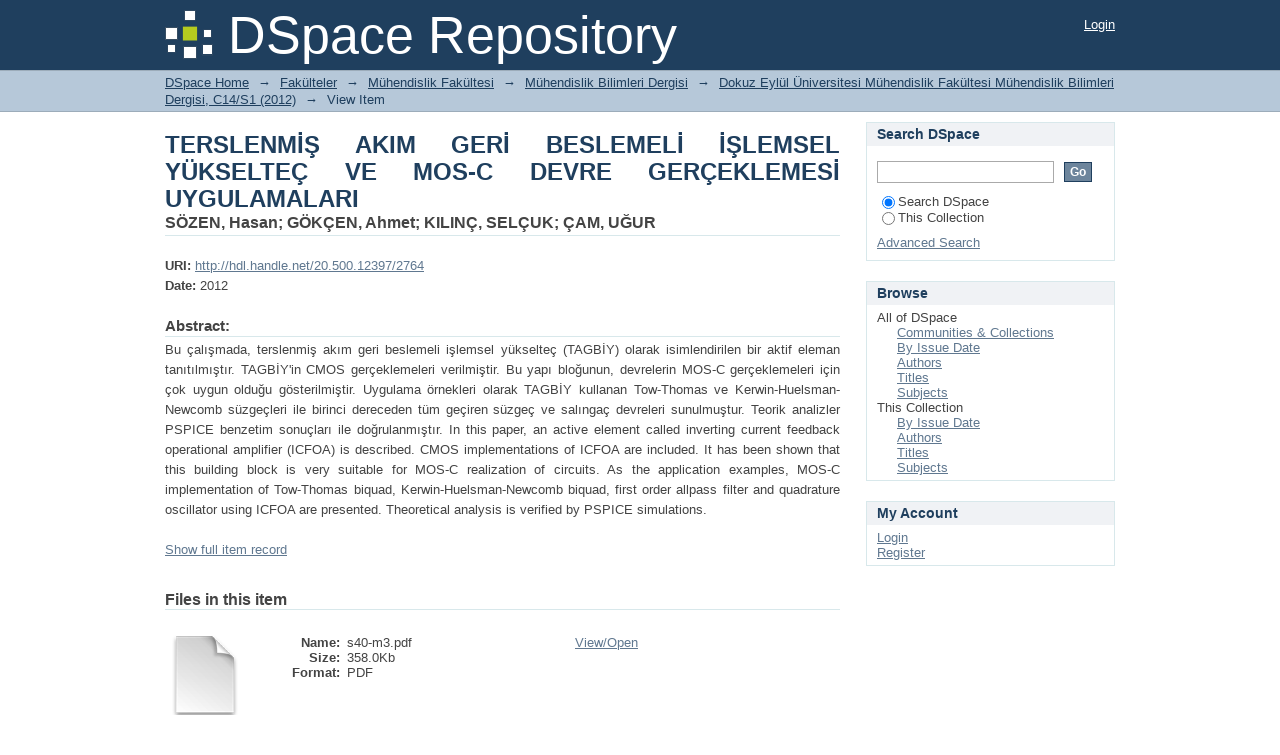

--- FILE ---
content_type: text/html;charset=utf-8
request_url: https://acikerisim.deu.edu.tr/xmlui/handle/20.500.12397/2764
body_size: 21907
content:
<?xml version="1.0" encoding="UTF-8"?>
<!DOCTYPE html PUBLIC "-//W3C//DTD XHTML 1.0 Strict//EN" "http://www.w3.org/TR/xhtml1/DTD/xhtml1-strict.dtd">
<html xmlns="http://www.w3.org/1999/xhtml" class="no-js">
<head>
<meta content="text/html; charset=UTF-8" http-equiv="Content-Type" />
<meta content="IE=edge,chrome=1" http-equiv="X-UA-Compatible" />
<meta content="width=device-width,initial-scale=1.0,maximum-scale=1.0" name="viewport" />
<link rel="shortcut icon" href="/xmlui/themes/Mirage/images/favicon.ico" />
<link rel="apple-touch-icon" href="/xmlui/themes/Mirage/images/apple-touch-icon.png" />
<meta name="Generator" content="DSpace 6.3" />
<link type="text/css" rel="stylesheet" media="screen" href="/xmlui/themes/Mirage/lib/css/reset.css" />
<link type="text/css" rel="stylesheet" media="screen" href="/xmlui/themes/Mirage/lib/css/base.css" />
<link type="text/css" rel="stylesheet" media="screen" href="/xmlui/themes/Mirage/lib/css/helper.css" />
<link type="text/css" rel="stylesheet" media="screen" href="/xmlui/themes/Mirage/lib/css/jquery-ui-1.8.15.custom.css" />
<link type="text/css" rel="stylesheet" media="screen" href="/xmlui/themes/Mirage/lib/css/style.css" />
<link type="text/css" rel="stylesheet" media="screen" href="/xmlui/themes/Mirage/lib/css/authority-control.css" />
<link type="text/css" rel="stylesheet" media="handheld" href="/xmlui/themes/Mirage/lib/css/handheld.css" />
<link type="text/css" rel="stylesheet" media="print" href="/xmlui/themes/Mirage/lib/css/print.css" />
<link type="text/css" rel="stylesheet" media="all" href="/xmlui/themes/Mirage/lib/css/media.css" />
<link type="application/opensearchdescription+xml" rel="search" href="https://acikerisim.deu.edu.tr:443/xmlui/open-search/description.xml" title="DSpace" />
<script type="text/javascript">
                                //Clear default text of empty text areas on focus
                                function tFocus(element)
                                {
                                        if (element.value == ' '){element.value='';}
                                }
                                //Clear default text of empty text areas on submit
                                function tSubmit(form)
                                {
                                        var defaultedElements = document.getElementsByTagName("textarea");
                                        for (var i=0; i != defaultedElements.length; i++){
                                                if (defaultedElements[i].value == ' '){
                                                        defaultedElements[i].value='';}}
                                }
                                //Disable pressing 'enter' key to submit a form (otherwise pressing 'enter' causes a submission to start over)
                                function disableEnterKey(e)
                                {
                                     var key;

                                     if(window.event)
                                          key = window.event.keyCode;     //Internet Explorer
                                     else
                                          key = e.which;     //Firefox and Netscape

                                     if(key == 13)  //if "Enter" pressed, then disable!
                                          return false;
                                     else
                                          return true;
                                }

                                function FnArray()
                                {
                                    this.funcs = new Array;
                                }

                                FnArray.prototype.add = function(f)
                                {
                                    if( typeof f!= "function" )
                                    {
                                        f = new Function(f);
                                    }
                                    this.funcs[this.funcs.length] = f;
                                };

                                FnArray.prototype.execute = function()
                                {
                                    for( var i=0; i < this.funcs.length; i++ )
                                    {
                                        this.funcs[i]();
                                    }
                                };

                                var runAfterJSImports = new FnArray();
            </script>
<title xmlns:i18n="http://apache.org/cocoon/i18n/2.1">TERSLENMİŞ AKIM GERİ BESLEMELİ İŞLEMSEL YÜKSELTEÇ VE MOS-C DEVRE GERÇEKLEMESİ UYGULAMALARI</title>
<link rel="schema.DCTERMS" href="http://purl.org/dc/terms/" />
<link rel="schema.DC" href="http://purl.org/dc/elements/1.1/" />
<meta name="DC.creator" content="SÖZEN, Hasan" />
<meta name="DC.creator" content="GÖKÇEN, Ahmet" />
<meta name="DC.creator" content="KILINÇ, SELÇUK" />
<meta name="DC.creator" content="ÇAM, UĞUR" />
<meta name="DCTERMS.dateAccepted" content="2015-10-07T15:25:14Z" xml:lang="NULL" scheme="DCTERMS.W3CDTF" />
<meta name="DCTERMS.available" content="2015-10-07T15:25:14Z" xml:lang="NULL" scheme="DCTERMS.W3CDTF" />
<meta name="DCTERMS.issued" content="2012" scheme="DCTERMS.W3CDTF" />
<meta name="DC.identifier" content="http://hdl.handle.net/20.500.12397/2764" xml:lang="NULL" scheme="DCTERMS.URI" />
<meta name="DCTERMS.abstract" content=" Bu çalışmada, terslenmiş akım geri beslemeli işlemsel yükselteç (TAGBİY) olarak isimlendirilen bir aktif eleman tanıtılmıştır. TAGBİY'in CMOS gerçeklemeleri verilmiştir. Bu yapı bloğunun, devrelerin MOS-C gerçeklemeleri için çok uygun olduğu gösterilmiştir. Uygulama örnekleri olarak TAGBİY kullanan Tow-Thomas ve Kerwin-Huelsman-Newcomb süzgeçleri ile birinci dereceden tüm geçiren süzgeç ve salıngaç devreleri sunulmuştur. Teorik analizler PSPICE benzetim sonuçları ile doğrulanmıştır.  In this paper, an active element called inverting current feedback operational amplifier (ICFOA) is described. CMOS implementations of ICFOA are included. It has been shown that this building block is very suitable for MOS-C realization of circuits. As the application examples, MOS-C implementation of Tow-Thomas biquad, Kerwin-Huelsman-Newcomb biquad, first order allpass filter and quadrature oscillator using ICFOA are presented. Theoretical analysis is verified by PSPICE simulations.  " xml:lang="en_US" />
<meta name="DC.language" content="tr" xml:lang="en_US" scheme="DCTERMS.RFC1766" />
<meta name="DC.publisher" content="Dokuz Eylül Üniversitesi Mühendislik Fakültesi" xml:lang="en_US" />
<meta name="DC.subject" content=" Analog sinyal işleme, Akım taşıyıcılar, Akım geri beslemeli işlemsel yükselteçler, MOS-C gerçekleme,&amp;nbsp;Analog signal processing, Current conveyors, Current feedback operational amplifiers, MOS-C realization  " xml:lang="en_US" />
<meta name="DC.title" content="TERSLENMİŞ AKIM GERİ BESLEMELİ İŞLEMSEL YÜKSELTEÇ VE MOS-C DEVRE GERÇEKLEMESİ UYGULAMALARI" xml:lang="en_US" />
<meta name="DCTERMS.alternative" content="INVERTING CURRENT FEEDBACK OPERATIONAL AMPLIFIER AND ITS APPLICATIONS TO MOS-C CIRCUIT REALIZATION" xml:lang="en_US" />
<meta name="DC.type" content="Article" xml:lang="en_US" />

<meta content=" Analog sinyal işleme, Akım taşıyıcılar, Akım geri beslemeli işlemsel yükselteçler, MOS-C gerçekleme,&amp;nbsp;Analog signal processing, Current conveyors, Current feedback operational amplifiers, MOS-C realization  ; Article" name="citation_keywords" />
<meta content="TERSLENMİŞ AKIM GERİ BESLEMELİ İŞLEMSEL YÜKSELTEÇ VE MOS-C DEVRE GERÇEKLEMESİ UYGULAMALARI" name="citation_title" />
<meta content="Dokuz Eylül Üniversitesi Mühendislik Fakültesi" name="citation_publisher" />
<meta content="tr" name="citation_language" />
<meta content="SÖZEN, Hasan" name="citation_author" />
<meta content="GÖKÇEN, Ahmet" name="citation_author" />
<meta content="KILINÇ, SELÇUK" name="citation_author" />
<meta content="ÇAM, UĞUR" name="citation_author" />
<meta content="http://acikerisim.deu.edu.tr:8080/xmlui/bitstream/20.500.12397/2764/1/s40-m3.pdf" name="citation_pdf_url" />
<meta content="2012" name="citation_date" />
<meta content="http://acikerisim.deu.edu.tr:8080/xmlui/handle/20.500.12397/2764" name="citation_abstract_html_url" />
</head><!--[if lt IE 7 ]> <body class="ie6"> <![endif]-->
                <!--[if IE 7 ]>    <body class="ie7"> <![endif]-->
                <!--[if IE 8 ]>    <body class="ie8"> <![endif]-->
                <!--[if IE 9 ]>    <body class="ie9"> <![endif]-->
                <!--[if (gt IE 9)|!(IE)]><!--><body><!--<![endif]-->
<div id="ds-main">
<div id="ds-header-wrapper">
<div class="clearfix" id="ds-header">
<a id="ds-header-logo-link" href="/xmlui/">
<span id="ds-header-logo"> </span>
<span id="ds-header-logo-text">DSpace Repository</span>
</a>
<h1 xmlns:i18n="http://apache.org/cocoon/i18n/2.1" class="pagetitle visuallyhidden">TERSLENMİŞ AKIM GERİ BESLEMELİ İŞLEMSEL YÜKSELTEÇ VE MOS-C DEVRE GERÇEKLEMESİ UYGULAMALARI</h1>
<div id="ds-user-box">
<p>
<a href="/xmlui/login">Login</a>
</p>
</div>
</div>
</div>
<div xmlns:i18n="http://apache.org/cocoon/i18n/2.1" id="ds-trail-wrapper">
<ul id="ds-trail">
<li class="ds-trail-link first-link ">
<a href="/xmlui/">DSpace Home</a>
</li>
<li xmlns:i18n="http://apache.org/cocoon/i18n/2.1" xmlns="http://di.tamu.edu/DRI/1.0/" class="ds-trail-arrow">→</li>
<li class="ds-trail-link ">
<a href="/xmlui/handle/20.500.12397/6">Fakülteler</a>
</li>
<li class="ds-trail-arrow">→</li>
<li class="ds-trail-link ">
<a href="/xmlui/handle/20.500.12397/21">Mühendislik Fakültesi</a>
</li>
<li class="ds-trail-arrow">→</li>
<li class="ds-trail-link ">
<a href="/xmlui/handle/20.500.12397/22">Mühendislik Bilimleri Dergisi</a>
</li>
<li class="ds-trail-arrow">→</li>
<li class="ds-trail-link ">
<a href="/xmlui/handle/20.500.12397/2449">Dokuz Eylül Üniversitesi Mühendislik Fakültesi Mühendislik Bilimleri Dergisi, C14/S1 (2012)</a>
</li>
<li class="ds-trail-arrow">→</li>
<li class="ds-trail-link last-link">View Item</li>
</ul>
</div>
<div xmlns:i18n="http://apache.org/cocoon/i18n/2.1" xmlns="http://di.tamu.edu/DRI/1.0/" class="hidden" id="no-js-warning-wrapper">
<div id="no-js-warning">
<div class="notice failure">JavaScript is disabled for your browser. Some features of this site may not work without it.</div>
</div>
</div>
<div id="ds-content-wrapper">
<div class="clearfix" id="ds-content">
<div id="ds-body">
<div id="aspect_artifactbrowser_ItemViewer_div_item-view" class="ds-static-div primary">
<!-- External Metadata URL: cocoon://metadata/handle/20.500.12397/2764/mets.xml-->
<div xmlns:oreatom="http://www.openarchives.org/ore/atom/" xmlns:ore="http://www.openarchives.org/ore/terms/" xmlns:atom="http://www.w3.org/2005/Atom" class="item-summary-view-metadata">
<h1>TERSLENMİŞ AKIM GERİ BESLEMELİ İŞLEMSEL YÜKSELTEÇ VE MOS-C DEVRE GERÇEKLEMESİ UYGULAMALARI</h1>
<div class="simple-item-view-authors">
<span class="ds-dc_contributor_author-authority">SÖZEN, Hasan</span>; <span class="ds-dc_contributor_author-authority">GÖKÇEN, Ahmet</span>; <span class="ds-dc_contributor_author-authority">KILINÇ, SELÇUK</span>; <span class="ds-dc_contributor_author-authority">ÇAM, UĞUR</span>
</div>
<div class="simple-item-view-other">
<span class="bold">URI:</span>
<span xmlns:i18n="http://apache.org/cocoon/i18n/2.1">
<a href="http://hdl.handle.net/20.500.12397/2764">http://hdl.handle.net/20.500.12397/2764</a>
</span>
</div>
<div class="simple-item-view-other">
<span class="bold">Date:</span>
<span xmlns:i18n="http://apache.org/cocoon/i18n/2.1">2012</span>
</div>
<div class="simple-item-view-description">
<h3>Abstract:</h3>
<div xmlns:i18n="http://apache.org/cocoon/i18n/2.1"> Bu çalışmada, terslenmiş akım geri beslemeli işlemsel yükselteç (TAGBİY) olarak isimlendirilen bir aktif eleman tanıtılmıştır. TAGBİY'in CMOS gerçeklemeleri verilmiştir. Bu yapı bloğunun, devrelerin MOS-C gerçeklemeleri için çok uygun olduğu gösterilmiştir. Uygulama örnekleri olarak TAGBİY kullanan Tow-Thomas ve Kerwin-Huelsman-Newcomb süzgeçleri ile birinci dereceden tüm geçiren süzgeç ve salıngaç devreleri sunulmuştur. Teorik analizler PSPICE benzetim sonuçları ile doğrulanmıştır.  In this paper, an active element called inverting current feedback operational amplifier (ICFOA) is described. CMOS implementations of ICFOA are included. It has been shown that this building block is very suitable for MOS-C realization of circuits. As the application examples, MOS-C implementation of Tow-Thomas biquad, Kerwin-Huelsman-Newcomb biquad, first order allpass filter and quadrature oscillator using ICFOA are presented. Theoretical analysis is verified by PSPICE simulations.  </div>
</div>
<p class="ds-paragraph item-view-toggle item-view-toggle-bottom">
<a href="/xmlui/handle/20.500.12397/2764?show=full">Show full item record</a>
</p>
</div>
<h2 xmlns:i18n="http://apache.org/cocoon/i18n/2.1" xmlns:oreatom="http://www.openarchives.org/ore/atom/" xmlns:ore="http://www.openarchives.org/ore/terms/" xmlns:atom="http://www.w3.org/2005/Atom">Files in this item</h2>
<div xmlns:i18n="http://apache.org/cocoon/i18n/2.1" xmlns:oreatom="http://www.openarchives.org/ore/atom/" xmlns:ore="http://www.openarchives.org/ore/terms/" xmlns:atom="http://www.w3.org/2005/Atom" class="file-list">
<div class="file-wrapper clearfix">
<div style="width: 80px;" class="thumbnail-wrapper">
<a class="image-link" href="/xmlui/bitstream/handle/20.500.12397/2764/s40-m3.pdf?sequence=1&amp;isAllowed=y">
<img style="height: 80px;" src="/xmlui/themes/Mirage/images/mime.png" alt="Icon" />
</a>
</div>
<div style="height: 80px;" class="file-metadata">
<div>
<span class="bold">Name:</span>
<span xmlns:i18n="http://apache.org/cocoon/i18n/2.1" title="s40-m3.pdf">s40-m3.pdf</span>
</div>
<div>
<span class="bold">Size:</span>
<span xmlns:i18n="http://apache.org/cocoon/i18n/2.1">358.0Kb</span>
</div>
<div xmlns:i18n="http://apache.org/cocoon/i18n/2.1">
<span class="bold">Format:</span>
<span xmlns:i18n="http://apache.org/cocoon/i18n/2.1">PDF</span>
</div>
</div>
<div xmlns:i18n="http://apache.org/cocoon/i18n/2.1" style="height: 80px;" class="file-link">
<a href="/xmlui/bitstream/handle/20.500.12397/2764/s40-m3.pdf?sequence=1&amp;isAllowed=y">View/<wbr xmlns:i18n="http://apache.org/cocoon/i18n/2.1" />Open</a>
</div>
</div>
</div>
<h2 class="ds-list-head">This item appears in the following Collection(s)</h2>
<ul xmlns:i18n="http://apache.org/cocoon/i18n/2.1" xmlns="http://di.tamu.edu/DRI/1.0/" xmlns:oreatom="http://www.openarchives.org/ore/atom/" xmlns:ore="http://www.openarchives.org/ore/terms/" xmlns:atom="http://www.w3.org/2005/Atom" class="ds-referenceSet-list">
<!-- External Metadata URL: cocoon://metadata/handle/20.500.12397/2449/mets.xml-->
<li>
<a href="/xmlui/handle/20.500.12397/2449">Dokuz Eylül Üniversitesi Mühendislik Fakültesi Mühendislik Bilimleri Dergisi, C14/S1 (2012)</a>
<br />
</li>
</ul>
</div>
</div>
<div id="ds-options-wrapper">
<div id="ds-options">
<h1 class="ds-option-set-head" id="ds-search-option-head">Search DSpace</h1>
<div xmlns:i18n="http://apache.org/cocoon/i18n/2.1" class="ds-option-set" id="ds-search-option">
<form method="post" id="ds-search-form" action="/xmlui/discover">
<fieldset>
<input type="text" class="ds-text-field " name="query" />
<input xmlns:i18n="http://apache.org/cocoon/i18n/2.1" value="Go" type="submit" name="submit" class="ds-button-field " onclick="&#10;                                        var radio = document.getElementById(&quot;ds-search-form-scope-container&quot;);&#10;                                        if (radio != undefined &amp;&amp; radio.checked)&#10;                                        {&#10;                                        var form = document.getElementById(&quot;ds-search-form&quot;);&#10;                                        form.action=&#10;                                    &quot;/xmlui/handle/&quot; + radio.value + &quot;/discover&quot; ; &#10;                                        }&#10;                                    " />
<label>
<input checked="checked" value="" name="scope" type="radio" id="ds-search-form-scope-all" />Search DSpace</label>
<br xmlns:i18n="http://apache.org/cocoon/i18n/2.1" />
<label>
<input name="scope" type="radio" id="ds-search-form-scope-container" value="20.500.12397/2449" />This Collection</label>
</fieldset>
</form>
<a xmlns:i18n="http://apache.org/cocoon/i18n/2.1" href="/xmlui/discover">Advanced Search</a>
</div>
<h1 xmlns:i18n="http://apache.org/cocoon/i18n/2.1" class="ds-option-set-head">Browse</h1>
<div xmlns:i18n="http://apache.org/cocoon/i18n/2.1" xmlns="http://di.tamu.edu/DRI/1.0/" id="aspect_viewArtifacts_Navigation_list_browse" class="ds-option-set">
<ul class="ds-options-list">
<li>
<h2 class="ds-sublist-head">All of DSpace</h2>
<ul xmlns:i18n="http://apache.org/cocoon/i18n/2.1" xmlns="http://di.tamu.edu/DRI/1.0/" class="ds-simple-list sublist">
<li class="ds-simple-list-item">
<a href="/xmlui/community-list">Communities &amp; Collections</a>
</li>
<li xmlns:i18n="http://apache.org/cocoon/i18n/2.1" xmlns="http://di.tamu.edu/DRI/1.0/" class="ds-simple-list-item">
<a href="/xmlui/browse?type=dateissued">By Issue Date</a>
</li>
<li xmlns:i18n="http://apache.org/cocoon/i18n/2.1" xmlns="http://di.tamu.edu/DRI/1.0/" class="ds-simple-list-item">
<a href="/xmlui/browse?type=author">Authors</a>
</li>
<li xmlns:i18n="http://apache.org/cocoon/i18n/2.1" xmlns="http://di.tamu.edu/DRI/1.0/" class="ds-simple-list-item">
<a href="/xmlui/browse?type=title">Titles</a>
</li>
<li xmlns:i18n="http://apache.org/cocoon/i18n/2.1" xmlns="http://di.tamu.edu/DRI/1.0/" class="ds-simple-list-item">
<a href="/xmlui/browse?type=subject">Subjects</a>
</li>
</ul>
</li>
<li xmlns:i18n="http://apache.org/cocoon/i18n/2.1" xmlns="http://di.tamu.edu/DRI/1.0/">
<h2 class="ds-sublist-head">This Collection</h2>
<ul xmlns:i18n="http://apache.org/cocoon/i18n/2.1" xmlns="http://di.tamu.edu/DRI/1.0/" class="ds-simple-list sublist">
<li class="ds-simple-list-item">
<a href="/xmlui/handle/20.500.12397/2449/browse?type=dateissued">By Issue Date</a>
</li>
<li xmlns:i18n="http://apache.org/cocoon/i18n/2.1" xmlns="http://di.tamu.edu/DRI/1.0/" class="ds-simple-list-item">
<a href="/xmlui/handle/20.500.12397/2449/browse?type=author">Authors</a>
</li>
<li xmlns:i18n="http://apache.org/cocoon/i18n/2.1" xmlns="http://di.tamu.edu/DRI/1.0/" class="ds-simple-list-item">
<a href="/xmlui/handle/20.500.12397/2449/browse?type=title">Titles</a>
</li>
<li xmlns:i18n="http://apache.org/cocoon/i18n/2.1" xmlns="http://di.tamu.edu/DRI/1.0/" class="ds-simple-list-item">
<a href="/xmlui/handle/20.500.12397/2449/browse?type=subject">Subjects</a>
</li>
</ul>
</li>
</ul>
</div>
<h1 xmlns:i18n="http://apache.org/cocoon/i18n/2.1" xmlns="http://di.tamu.edu/DRI/1.0/" class="ds-option-set-head">My Account</h1>
<div xmlns:i18n="http://apache.org/cocoon/i18n/2.1" xmlns="http://di.tamu.edu/DRI/1.0/" id="aspect_viewArtifacts_Navigation_list_account" class="ds-option-set">
<ul class="ds-simple-list">
<li class="ds-simple-list-item">
<a href="/xmlui/login">Login</a>
</li>
<li xmlns:i18n="http://apache.org/cocoon/i18n/2.1" xmlns="http://di.tamu.edu/DRI/1.0/" class="ds-simple-list-item">
<a href="/xmlui/register">Register</a>
</li>
</ul>
</div>
</div>
</div>

</div>
</div>
<div xmlns:i18n="http://apache.org/cocoon/i18n/2.1" xmlns="http://di.tamu.edu/DRI/1.0/" id="ds-footer-wrapper">
<div id="ds-footer">
<div id="ds-footer-left">
<a target="_blank" href="http://www.dspace.org/">DSpace software</a> copyright © 2002-2016  <a target="_blank" href="http://www.duraspace.org/">DuraSpace</a>
</div>
<div id="ds-footer-right">
<span class="theme-by">Theme by </span>
<a id="ds-footer-logo-link" href="http://atmire.com" target="_blank" title="Atmire NV">
<span id="ds-footer-logo"> </span>
</a>
</div>
<div id="ds-footer-links">
<a href="/xmlui/contact">Contact Us</a> | <a xmlns:i18n="http://apache.org/cocoon/i18n/2.1" href="/xmlui/feedback">Send Feedback</a>
</div>
<a xmlns:i18n="http://apache.org/cocoon/i18n/2.1" class="hidden" href="/xmlui/htmlmap"> </a>
</div>
</div>
</div>
<script src="http://ajax.googleapis.com/ajax/libs/jquery/1.6.4/jquery.min.js" type="text/javascript"> </script>
<script type="text/javascript">!window.jQuery && document.write('<script type="text/javascript" src="/xmlui/static/js/jquery-1.6.4.min.js"> <\/script>')</script>
<script type="text/javascript">
                         if(typeof window.publication === 'undefined'){
                            window.publication={};
                          };
                        window.publication.contextPath= '/xmlui';window.publication.themePath= '/xmlui/themes/Mirage';</script>
<script>if(!window.DSpace){window.DSpace={};}window.DSpace.context_path='/xmlui';window.DSpace.theme_path='/xmlui/themes/Mirage/';</script>
<script type="text/javascript" src="/xmlui/themes/Mirage/lib/js/jquery-ui-1.8.15.custom.min.js"> </script><!--[if lt IE 7 ]>
<script type="text/javascript" src="/xmlui/themes/Mirage/lib/js/DD_belatedPNG_0.0.8a.js?v=1"> </script>
<script type="text/javascript">DD_belatedPNG.fix('#ds-header-logo');DD_belatedPNG.fix('#ds-footer-logo');$.each($('img[src$=png]'), function() {DD_belatedPNG.fixPng(this);});</script><![endif]-->
<script type="text/javascript">
            runAfterJSImports.execute();
        </script>
<script type="text/javascript">
            if(typeof window.orcid === 'undefined'){
                window.orcid={};
            };
            window.orcid.contextPath= '/xmlui';window.orcid.themePath= '/xmlui/themes/Mirage';</script></body></html>
